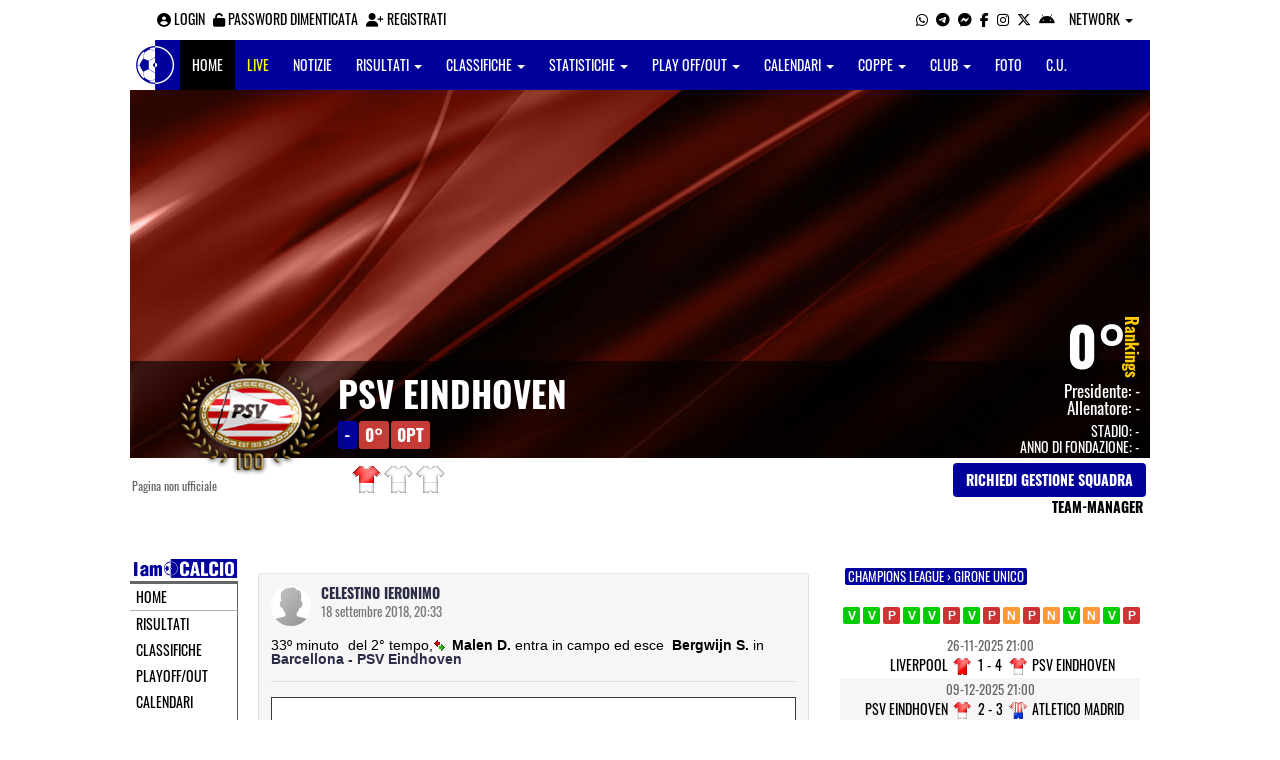

--- FILE ---
content_type: text/html; charset=UTF-8
request_url: https://caserta.iamcalcio.it/social/squadre/4041/psv-eindhoven/permalink-324438.html
body_size: 6214
content:
<!DOCTYPE html><html lang="it"><head><script async src="https://www.googletagmanager.com/gtag/js?id=G-7CLCKJ1X36"></script><script src="https://static.iamcalcio.it/engine/js/gtag.js"></script><meta name="theme-color" content="#01009a" /><base href="https://caserta.iamcalcio.it/" /><meta charset="utf-8" /><meta http-equiv="X-UA-Compatible" content="IE=edge" /><meta name="viewport" content="width=device-width, initial-scale=1.0" /><link rel="manifest" href="manifest.php"><meta http-equiv="refresh" content="300" /><title>Malen D.entra in campo ed esceBergwijn S. in Barcellona - PSV Eindhoven - I AM CALCIO CASERTA</title><meta name="description" content="I am Calcio, social magazine sul mondo del calcio. Classifiche, pronostici e risultati in tempo reale"><meta name="keywords" content="calcio, notizie, social, allenatore, calciatore, preparatore, dirigente, presidente, fotografo, redattore, arbitro, risultati, diretta, live, pronostici, calendario, classifica, supporter, tifoso, mister" /><meta property="fb:app_id" content="496877263742819" /><link href="https://media5.iamcalcio.it/_repository/favicon/caserta.favicon.ico" rel="icon" type="image/x-icon" /><link rel="apple-touch-icon" href="https://media5.iamcalcio.it/_repository/apple-touch/caserta.apple-touch.png" /><link rel="alternate" type="application/rss+xml" title="I AM CALCIO CASERTA" href="https://caserta.iamcalcio.it/rss/news/" /><style>:root{--main-bg-color: #01009a; --main-font-color: #ffffff;}</style><link href="https://static.iamcalcio.it/engine/assets-cached/iac_9d85bf788898fb9df8e2f2468fcb45c7.css" rel="stylesheet" type="text/css" /><link href="https://static.iamcalcio.it/engine/assets-cached/iac_048305fd096b6d82da9ec967a74c1c33.css" rel="stylesheet" type="text/css" /><script async src="https://www.googletagservices.com/tag/js/gpt.js"></script><script data-ad-client="ca-pub-1271695306484538" async src="https://pagead2.googlesyndication.com/pagead/js/adsbygoogle.js"></script></head><body data-network="2"><div class="container container-main-wbn"><nav id="topbar"><ul class="pull-left"><li><form class="form-inline" method="post"><div class="form-group"><input name="user" type="text" class="form-control" placeholder="nickname" required></div> <div class="form-group"><input name="pass" type="password" class="form-control" placeholder="password" required></div> <button type="submit" class="btn btn-default"><i class="fa-solid fa-user"></i> Accedi</button></form></li><li><a class="login-button" href="#"><i class="fa-solid fa-user-circle" aria-hidden="true" title="Effettua il login"></i> Login</a></li><li><a href="forgot_password.html"><i class="fa-solid fa-unlock" title="Password dimenticata?"></i> Password dimenticata</a></li><li><a href="registrazione.html"><i class="fa-solid fa-user-plus"></i> Registrati</a></li></ul><ul class="pull-right"><li><a class="socialIcons whatsapp" href="https://api.whatsapp.com/send?phone=3333986777" title="Contatta I AM CALCIO CASERTA su WhatsApp" target="_blank"><i class="fa-brands fa-whatsapp"></i></a></li><li><a class="socialIcons telegram" href="https://t.me/+393333986777" title="Contatta I AM CALCIO CASERTA su Telegram"  target="_blank"><i class="fa-brands fa-telegram-plane"></i></a></li><li><a class="socialIcons messenger" href="https://www.messenger.com/t/iamcalcio.caserta/" title="Contatta I AM CALCIO CASERTA su Messenger" target="_blank"><i class="fa-brands fa-facebook-messenger"></i></a></li><li><a class="socialIcons facebook" href="https://www.facebook.com/iamcalcio.caserta/" title="Visita I AM CALCIO CASERTA su Facebook" target="_blank"><i class="fa-brands fa-facebook-f"></i></a></li><li><a class="socialIcons instagram" href="https://www.instagram.com/iamcalcio/" title="Visita I AM CALCIO CASERTA su Instagram" target="_blank"><i class="fa-brands fa-instagram"></i></a></li><li><a class="socialIcons twitter" href="https://twitter.com/iamcalciocasert" title="Visita I AM CALCIO CASERTA su Twitter" target="_blank"><i class="fa-brands fa-x-twitter"></i></a></li><li><a href="#" id="download-app-header" class="socialIcons app-android" title="App I AM CALCIO per Android" target="_blank"><i class="fa-brands fa-android"></i></a></li><li class="dropdown networks-list"><a href="#" class="dropdown-toggle" data-toggle="dropdown" role="button" aria-haspopup="true" aria-expanded="false">Network <span class="caret"></span></a><ul class="dropdown-menu"><li class="network-italia"><a href="https://iamcalcio.it">Italia</a></li><li><a href="https://alessandria.iamcalcio.it">Alessandria</a></li><li><a href="https://aosta.iamcalcio.it">Aosta</a></li><li><a href="https://asti.iamcalcio.it">Asti</a></li><li><a href="https://avellino.iamcalcio.it">Avellino</a></li><li><a href="https://bari.iamcalcio.it">Bari</a></li><li><a href="https://bat.iamcalcio.it">Bat</a></li><li><a href="https://benevento.iamcalcio.it">Benevento</a></li><li><a href="https://biella.iamcalcio.it">Biella</a></li><li><a href="https://brindisi.iamcalcio.it">Brindisi</a></li><li><a href="https://campobasso.iamcalcio.it">Campobasso</a></li><li><a href="https://caserta.iamcalcio.it">Caserta</a></li><li><a href="https://catanzaro.iamcalcio.it">Catanzaro</a></li><li><a href="https://cosenza.iamcalcio.it">Cosenza</a></li><li><a href="https://crotone.iamcalcio.it">Crotone</a></li><li><a href="https://cuneo.iamcalcio.it">Cuneo</a></li><li><a href="https://foggia.iamcalcio.it">Foggia</a></li><li><a href="https://isernia.iamcalcio.it">Isernia</a></li><li><a href="https://lecce.iamcalcio.it">Lecce</a></li><li><a href="https://matera.iamcalcio.it">Matera</a></li><li><a href="https://napoli.iamcalcio.it">Napoli</a></li><li><a href="https://novara.iamcalcio.it">Novara</a></li><li><a href="https://potenza.iamcalcio.it">Potenza</a></li><li><a href="https://reggiocalabria.iamcalcio.it">Reggio Calabria</a></li><li><a href="https://salerno.iamcalcio.it">Salerno</a></li><li><a href="https://taranto.iamcalcio.it">Taranto</a></li><li><a href="https://torino.iamcalcio.it">Torino</a></li><li><a href="https://vco.iamcalcio.it">Vco</a></li><li><a href="https://vercelli.iamcalcio.it">Vercelli</a></li><li><a href="https://vibovalentia.iamcalcio.it">Vibo Valentia</a></li></ul></li></ul></nav><nav id="topmenu" class="navbar navbar-default topmenu container navbar-fixed-top"><div><div class="navbar-header"><a class="navbar-brand visible-lg" href="/"><img src="https://media5.iamcalcio.it/logos/brand.png" alt="logo I AM CALCIO Caserta" title="I AM CALCIO Caserta" /></a><a class="navbar-brand visible-xs" href="/"><img src="https://media5.iamcalcio.it/logos/logo-navbar_2.png" alt="logo I AM CALCIO Caserta" title="I AM CALCIO Caserta" /></a><button type="button" class="navbar-toggle collapsed" data-toggle="collapse" data-target="#bs-example-navbar-collapse-1" aria-expanded="false"><span class="sr-only">Toggle navigation</span><span class="icon-bar"></span><span class="icon-bar"></span><span class="icon-bar"></span></button><ul class="nav navbar-nav pull-right nocollapse onlymobile"><li class="red"><a href="dirette.html">Live</a></li></ul></div><div class="collapse navbar-collapse" id="bs-example-navbar-collapse-1"><ul class="nav navbar-nav"><li id="item_topmenu_home"><a title="Homepage" href="/">Home</a></li><li id="item_topmenu_dirette" class="yellow"><a title="Risultati in tempo reale" href="dirette.html">Live</a></li><li id="item_topmenu_notizie"><a title="Ultime notizie" href="archive/">Notizie</a></li><li id="item_topmenu_risultati"><a title="Risultati" class="dropdown-toggle" data-toggle="dropdown" href="#">Risultati <span class="caret"></span></a><ul class="dropdown-menu multi-level"><li><a title="Risultati Serie A" href="risultati/3/serie-a/">Serie A</a></li><li><a title="Risultati Serie C Girone C" href="risultati/934/serie-c-girone-c/">Serie C Girone C</a></li><li><a title="Risultati Serie D Girone H" href="risultati/27/serie-d-girone-h/">Serie D Girone H</a></li><li><a title="Risultati Eccellenza Girone A" href="risultati/11/eccellenza-girone-a/">Eccellenza Girone A</a></li><li class="dropdown-submenu"><a title="Risultati Promozione" href="#" class="dropdown-toggle" data-toggle="dropdown">Promozione</a><ul class="dropdown-menu"><li><a title="Risultati Promozione Girone A" href="risultati/16/promozione-girone-a/">Promozione Girone A</a></li><li><a title="Risultati Promozione Girone C" href="risultati/18/promozione-girone-c/">Promozione Girone C</a></li></ul></li><li class="dropdown-submenu"><a title="Risultati Prima Categoria" href="#" class="dropdown-toggle" data-toggle="dropdown">Prima Categoria</a><ul class="dropdown-menu"><li><a title="Risultati Prima Categoria Girone A" href="risultati/93/prima-categoria-girone-a/">Prima Categoria Girone A</a></li><li><a title="Risultati Prima Categoria Girone C" href="risultati/95/prima-categoria-girone-c/">Prima Categoria Girone C</a></li><li><a title="Risultati Prima Categoria Girone D" href="risultati/96/prima-categoria-girone-d/">Prima Categoria Girone D</a></li></ul></li><li class="dropdown-submenu"><a title="Risultati Seconda Categoria" href="#" class="dropdown-toggle" data-toggle="dropdown">Seconda Categoria</a><ul class="dropdown-menu"><li><a title="Risultati Seconda Categoria Girone A" href="risultati/101/2a-categoria-girone-a/">Seconda Categoria Girone A</a></li><li><a title="Risultati Seconda Categoria Girone E" href="risultati/105/2a-categoria-girone-e/">Seconda Categoria Girone E</a></li><li><a title="Risultati Seconda Categoria Girone I" href="risultati/109/2a-categoria-girone-i/">Seconda Categoria Girone I</a></li></ul></li></ul></li><li id="item_topmenu_classifiche"><a title="Classifiche" class="dropdown-toggle" data-toggle="dropdown" href="#">Classifiche <span class="caret"></span></a><ul class="dropdown-menu multi-level"><li><a title="Classifica Serie A" href="classifiche/3/serie-a/">Serie A</a></li><li><a title="Classifica Serie C Girone C" href="classifiche/934/serie-c-girone-c/">Serie C Girone C</a></li><li><a title="Classifica Serie D Girone H" href="classifiche/27/serie-d-girone-h/">Serie D Girone H</a></li><li><a title="Classifica Eccellenza Girone A" href="classifiche/11/eccellenza-girone-a/">Eccellenza Girone A</a></li><li class="dropdown-submenu"><a title="Classifica Promozione" href="#" class="dropdown-toggle" data-toggle="dropdown">Promozione</a><ul class="dropdown-menu"><li><a title="Classifica Promozione Girone A" href="classifiche/16/promozione-girone-a/">Promozione Girone A</a></li><li><a title="Classifica Promozione Girone C" href="classifiche/18/promozione-girone-c/">Promozione Girone C</a></li></ul></li><li class="dropdown-submenu"><a title="Classifica Prima Categoria" href="#" class="dropdown-toggle" data-toggle="dropdown">Prima Categoria</a><ul class="dropdown-menu"><li><a title="Classifica Prima Categoria Girone A" href="classifiche/93/prima-categoria-girone-a/">Prima Categoria Girone A</a></li><li><a title="Classifica Prima Categoria Girone C" href="classifiche/95/prima-categoria-girone-c/">Prima Categoria Girone C</a></li><li><a title="Classifica Prima Categoria Girone D" href="classifiche/96/prima-categoria-girone-d/">Prima Categoria Girone D</a></li></ul></li><li class="dropdown-submenu"><a title="Classifica Seconda Categoria" href="#" class="dropdown-toggle" data-toggle="dropdown">Seconda Categoria</a><ul class="dropdown-menu"><li><a title="Classifica Seconda Categoria Girone A" href="classifiche/101/2a-categoria-girone-a/">Seconda Categoria Girone A</a></li><li><a title="Classifica Seconda Categoria Girone E" href="classifiche/105/2a-categoria-girone-e/">Seconda Categoria Girone E</a></li><li><a title="Classifica Seconda Categoria Girone I" href="classifiche/109/2a-categoria-girone-i/">Seconda Categoria Girone I</a></li></ul></li></ul></li><li id="item_topmenu_statistiche"><a title="Statistiche Giocatori" class="dropdown-toggle" data-toggle="dropdown" href="#">Statistiche <span class="caret"></span></a><ul class="dropdown-menu multi-level"><li class="dropdown-submenu"><a title="Marcatori" href="#" class="dropdown-toggle" data-toggle="dropdown">Marcatori</a><ul class="dropdown-menu"><li><a title="Classifica marcatori" href="classifica-marcatori/3/serie-a/">Serie A</a></li><li><a title="Classifica marcatori" href="classifica-marcatori/11/eccellenza-girone-a/">Eccellenza Girone A</a></li><li><a title="Classifica marcatori" href="classifica-marcatori/96/prima-categoria-girone-d/">Prima Categoria Girone D</a></li></ul></li></ul></li><li id="item_topmenu_playoff_playout"><a title="Play off Play out" class="dropdown-toggle" data-toggle="dropdown" href="#">Play off/out <span class="caret"></span></a><ul class="dropdown-menu multi-level"><li><a title="Play off Play out Serie C" href="serie-c-playoff-playout/1426/">Serie C</a></li><li><a title="Play off Play out Serie D" href="serie-d-playoff-playout/485/">Serie D</a></li><li><a title="Play off Play out Eccellenza Nazionale" href="eccellenza-nazionale-playoff-playout/491/">Eccellenza Nazionale</a></li><li><a title="Play off Play out Eccellenza Campania" href="eccellenza-campania-playoff-playout/468/">Eccellenza Campania</a></li><li><a title="Play off Play out Promozione" href="promozione-playoff-playout/469/">Promozione</a></li><li><a title="Play off Play out Prima Categoria" href="1a-categoria-playoff-playout/470/">Prima Categoria</a></li><li><a title="Play off Play out Seconda Categoria" href="2a-categoria-playoff-playout/471/">Seconda Categoria</a></li><li><a title="Play off Play out Under 19 Campania" href="under-19-campania-playoff-playout/1768/">Under 19 Campania</a></li></ul></li><li id="item_topmenu_calendari"><a title="Calendari" class="dropdown-toggle" data-toggle="dropdown" href="#">Calendari <span class="caret"></span></a><ul class="dropdown-menu multi-level"><li><a title="Calendario Serie A" href="calendari/3/serie-a/">Serie A</a></li><li><a title="Calendario Serie C Girone C" href="calendari/934/serie-c-girone-c/">Serie C Girone C</a></li><li><a title="Calendario Serie D Girone H" href="calendari/27/serie-d-girone-h/">Serie D Girone H</a></li><li><a title="Calendario Eccellenza Girone A" href="calendari/11/eccellenza-girone-a/">Eccellenza Girone A</a></li><li class="menu-item dropdown dropdown-submenu"><a title="Calendario Promozione" href="#" class="dropdown-toggle" data-toggle="dropdown">Promozione</a><ul class="dropdown-menu"><li><a title="Calendario Promozione Girone A" href="calendari/16/promozione-girone-a/">Promozione Girone A</a></li><li><a title="Calendario Promozione Girone C" href="calendari/18/promozione-girone-c/">Promozione Girone C</a></li></ul></li><li class="menu-item dropdown dropdown-submenu"><a title="Calendario Prima Categoria" href="#" class="dropdown-toggle" data-toggle="dropdown">Prima Categoria</a><ul class="dropdown-menu"><li><a title="Calendario Prima Categoria Girone A" href="calendari/93/prima-categoria-girone-a/">Prima Categoria Girone A</a></li><li><a title="Calendario Prima Categoria Girone C" href="calendari/95/prima-categoria-girone-c/">Prima Categoria Girone C</a></li><li><a title="Calendario Prima Categoria Girone D" href="calendari/96/prima-categoria-girone-d/">Prima Categoria Girone D</a></li></ul></li><li class="menu-item dropdown dropdown-submenu"><a title="Calendario Seconda Categoria" href="#" class="dropdown-toggle" data-toggle="dropdown">Seconda Categoria</a><ul class="dropdown-menu"><li><a title="Calendario Seconda Categoria Girone A" href="calendari/101/2a-categoria-girone-a/">Seconda Categoria Girone A</a></li><li><a title="Calendario Seconda Categoria Girone E" href="calendari/105/2a-categoria-girone-e/">Seconda Categoria Girone E</a></li><li><a title="Calendario Seconda Categoria Girone I" href="calendari/109/2a-categoria-girone-i/">Seconda Categoria Girone I</a></li></ul></li></ul></li><li id="item_topmenu_coppe"><a title="Coppe" class="dropdown-toggle" data-toggle="dropdown" href="#">Coppe <span class="caret"></span></a><ul class="dropdown-menu multi-level"><li><a title="Coppa Champions League" href="champions-league-coppe/411/">Champions League</a></li><li><a title="Coppa Europa League" href="europa-league-coppe/1148/">Europa League</a></li><li><a title="Coppa Conference League" href="conference-league-coppe/2221/">Conference League</a></li><li><a title="Coppa Qualificazioni Mondiali" href="qualificazioni-mondiali-coppe/1654/">Qualificazioni Mondiali</a></li><li><a title="Coppa Coppa Italia" href="coppa-italia-coppe/493/">Coppa Italia</a></li><li><a title="Coppa Supercoppa Serie C" href="supercoppa-serie-c-coppe/1429/">Supercoppa Serie C</a></li><li><a title="Coppa Coppa Italia Serie C" href="coppa-italia-serie-c-coppe/402/">Coppa Italia Serie C</a></li><li><a title="Coppa Coppa Italia Serie D" href="coppa-italia-serie-d-coppe/523/">Coppa Italia Serie D</a></li><li><a title="Coppa Poule Scudetto Serie D" href="poule-scudetto-serie-d-coppe/590/">Poule Scudetto Serie D</a></li><li><a title="Coppa Coppa Italia Dilettanti" href="coppa-italia-dilettanti-coppe/401/">Coppa Italia Dilettanti</a></li><li><a title="Coppa Coppa Italia Eccellenza Campania" href="coppa-italia-eccellenza-campania-coppe/405/">Coppa Italia Eccellenza Campania</a></li><li><a title="Coppa Coppa Italia Promozione Campania" href="coppa-italia-promozione-campania-coppe/2049/">Coppa Italia Promozione Campania</a></li><li><a title="Coppa Coppa Campania Prima Categoria" href="coppa-campania-1a-categoria-coppe/524/">Coppa Campania Prima Categoria</a></li><li><a title="Coppa Coppa Campania Seconda Categoria" href="coppa-campania-2a-categoria-coppe/525/">Coppa Campania Seconda Categoria</a></li></ul></li><li id="item_topmenu_performance"><a title="Club" class="dropdown-toggle" data-toggle="dropdown" href="#">Club <span class="caret"></span></a><ul class="dropdown-menu multi-level"><li><a title="Performance stagionale" href="performance/2/">Performance stagionale</a></li><li><a title="Top 10 del mese" href="top10/2/12-2025.html">Top 10 del mese</a></li></ul></li><li id="item_topmenu_foto"><a title="Foto" href="archivio-foto.html">Foto</a></li><li id="item_topmenu_comunicati"><a title="Comunicati stampa" href="comunicati/">C.U.</a></li></ul></div></div></nav><header id="socialHeader"><section id="cover"><figure class="cover"><img id="coverPreview" src="https://media5.iamcalcio.it/upload/covers_default/coper_10.jpg" alt=""></figure><div class="clubDetails"><div class="details"><figure class="clubAvatar"><img id="avatarClub" src="https://media5.iamcalcio.it/colors/badges/realsize/popular/PSV_Eindhoven.png" alt=""/></figure><div class="infoClub"><span class="fullname"><a href="social/squadre/4041/psv-eindhoven/">PSV Eindhoven</a></span><span class="label">-</span><span class="label important rankings_status">0&deg;</span><span class="label important rankings_status">0pt</span></div><div class="info2Club"><span class="performanceRankings"> <a href="performance/2/2025-2026.html" target="_blank">0&deg;</a><span class="rankingsTitle">Rankings</span></span><span class="role">Presidente: <a href="#">-</a></span><span class="couch">Allenatore: <a href="#">-</a></span><span class="class">Stadio: <a href="#">-</a></span><span class="club">Anno di fondazione: -</span></div></div><div class="certified">Pagina non ufficiale</div><div class="settings"><div><span class="shirts"><img src="https://media5.iamcalcio.it/colors/uniforms/others/t_21.png" alt="" /><img src="https://media5.iamcalcio.it/colors/uniforms/others/default.png" alt="" /><img src="https://media5.iamcalcio.it/colors/uniforms/others/default.png" alt="" /></span></div><div><a href="accedi.html" class="btn">Richiedi gestione squadra</a><span class="listTeamManagerInClub"><span>Team-Manager</span></span></div></div></div></section></header><div class="row bg-white margin-bottom-10"><div class="col-md-12 leaderboard"><div data-tag="BANNER_H1_PUSHBAR" data-network="caserta" data-ref="div-gpt-ad-1659347325163-0" id="div-gpt-ad-1659347325163-0" data-slot="/4002086/IAM_ITA_970x90" data-square="[[970,90],[970,250]]" data-where="desktop-altre" class="googlepubads"></div></div></div><section id="wrapper"><nav id="mainmenu"><a class="logo_live" href="https://caserta.iamcalcio.it/" target="_blank"><img width="108" src="https://media5.iamcalcio.it/_repository/loghi/caserta.logo.png" alt="I AM CALCIO CASERTA"></a><ul><li><a href="/">Home</a></li><li><a href="risultati/">Risultati</a></li><li><a href="classifiche/">Classifiche</a></li><li><a href="playoff-playout/">Playoff/out</a></li><li><a href="calendari/">Calendari</a></li><li><a href="coppe/">Coppe</a></li><li><a href="dirette.html">Dirette</a></li><li><a href="infinite.html">Cronaca Live</a></li><li><a href="archivio-foto.html">Foto</a></li><li class="active"><a href="social/squadre/4041/psv-eindhoven/">Bacheca</a></li><li><a href="social/squadre/4041/psv-eindhoven/rosa.html">Rosa</a></li><li><a href="social/squadre/4041/psv-eindhoven/staff-tecnico.html">Staff Tecnico</a></li><li><a href="social/squadre/4041/psv-eindhoven/preparatori.html">Preparatori</a></li><li><a href="social/squadre/4041/psv-eindhoven/organigramma.html">Organigramma</a></li><li><a href="social/squadre/4041/psv-eindhoven/dati-societa.html">Dati società</a></li><li><a href="social/squadre/4041/psv-eindhoven/storia.html">Storia</a></li><li><a href="social/squadre/4041/psv-eindhoven/calciomercato.html">Calciomercato</a></li></ul></nav><section id="socialWallClub" data-club="4041" data-rel-href="https://caserta.iamcalcio.it/_inc/"><article><figure><img src="https://static.iamcalcio.it/engine/images//default.m.jpg" alt=""/><figcaption><a href="#" class="userFullName">Celestino Ieronimo</a><time datetime="2018-09-18">18 Settembre 2018, 20:33</time></figcaption></figure><span class="minute"> 33&ordm; minuto</span> <span class="half"> del 2° tempo</span>,<strong class="card subentry"> Malen D.<em class="subentry"> entra in campo ed esce</em> Bergwijn S.</strong>  in <a href="https://caserta.iamcalcio.it/diretta-live-tabellino/barcellona-psv-eindhoven/299441.html" target="_blank"> Barcellona - PSV Eindhoven</a> <aside></aside><footer><section class="comments"></section><form class="inactive" action="https://caserta.iamcalcio.it/accedi.html" method="post"><textarea class="writeComment" name="writeComment" cols="80" rows="2" style="height: 30px;"></textarea><span class="spanCommentClub"><input type="submit" class="publishCommentClub" name="publishCommentClub" value="commenta" /></span></form></footer></article></section><aside id="layer"><div class="seasons"><a class="sticker" href="social/squadre/4041/psv-eindhoven/tabellini/6035/girone-unico.html">Champions League &rsaquo; Girone Unico</a></div><div data-tag="BANNER_DX1" data-network="caserta" data-ref="" id="" data-slot="/4002086/IAC_ITA_300x250_1[300,250]div-gpt-ad-1659435154651-0" data-square="" data-where="desktop-altre" class="googlepubads"></div><div class="trend"><a href="diretta-live-tabellino/psv-eindhoven-girona/436508.html" title="4:0 (PSV Eindhoven - Girona) 05.11.2024" class="winner" target="_blank"></a><a href="diretta-live-tabellino/psv-eindhoven-shakhtar-donetsk/436538.html" title="3:2 (PSV Eindhoven - Shakhtar Donetsk) 27.11.2024" class="winner" target="_blank"></a><a href="diretta-live-tabellino/brest-psv-eindhoven/436552.html" title="1:0 (Brest - PSV Eindhoven) 10.12.2024" class="loser" target="_blank"></a><a href="diretta-live-tabellino/stella-rossa-psv-eindhoven/436570.html" title="2:3 (Stella Rossa - PSV Eindhoven) 21.01.2025" class="winner" target="_blank"></a><a href="diretta-live-tabellino/psv-eindhoven-liverpool/436581.html" title="3:2 (PSV Eindhoven - Liverpool) 29.01.2025" class="winner" target="_blank"></a><a href="diretta-live-tabellino/juventus-psv-eindhoven/440882.html" title="2:1 (Juventus - PSV Eindhoven) 11.02.2025" class="loser" target="_blank"></a><a href="diretta-live-tabellino/psv-eindhoven-juventus/440890.html" title="3:1 (PSV Eindhoven - Juventus) 19.02.2025" class="winner" target="_blank"></a><a href="diretta-live-tabellino/psv-eindhoven-arsenal/440936.html" title="1:7 (PSV Eindhoven - Arsenal) 04.03.2025" class="loser" target="_blank"></a><a href="diretta-live-tabellino/arsenal-psv-eindhoven/440937.html" title="2:2 (Arsenal - PSV Eindhoven) 12.03.2025" class="pair" target="_blank"></a><a href="diretta-live-tabellino/psv-eindhoven-union-saint-gilloise/457620.html" title="1:3 (PSV Eindhoven - Union Saint Gilloise) 16.09.2025" class="loser" target="_blank"></a><a href="diretta-live-tabellino/bayer-leverkusen-psv-eindhoven/457650.html" title="1:1 (Bayer Leverkusen - PSV Eindhoven) 01.10.2025" class="pair" target="_blank"></a><a href="diretta-live-tabellino/psv-eindhoven-napoli/457661.html" title="6:2 (PSV Eindhoven - Napoli) 21.10.2025" class="winner" target="_blank"></a><a href="diretta-live-tabellino/olympiacos-psv-eindhoven/457679.html" title="1:1 (Olympiacos - PSV Eindhoven) 04.11.2025" class="pair" target="_blank"></a><a href="diretta-live-tabellino/liverpool-psv-eindhoven/457705.html" title="1:4 (Liverpool - PSV Eindhoven) 26.11.2025" class="winner" target="_blank"></a><a href="diretta-live-tabellino/psv-eindhoven-atletico-madrid/457715.html" title="2:3 (PSV Eindhoven - Atletico Madrid) 09.12.2025" class="loser" target="_blank"></a></div><table class="turn"><tr><td colspan="3" class="kickoff"><span class="date_dmY">26-11-2025</span><span class="date_Hi">21:00</span></td></tr><tr><td class="club clubHome" style="background-image:url(https://media5.iamcalcio.it/colors/uniforms/others/t_1.png)"><a href="#">Liverpool</a><span></span></td><td class="aside"><a href="diretta-live-tabellino/liverpool-psv-eindhoven/457705.html" title="vai al tabellino" target="_blank">1 - 4</a></td><td class="club clubVisitors" style="background-image:url(https://media5.iamcalcio.it/colors/uniforms/others/t_21.png)"><a href="#">PSV Eindhoven</a><span></span></td></tr><tr><td colspan="3" class="kickoff gray"><span class="date_dmY">09-12-2025</span><span class="date_Hi">21:00</span></td></tr><tr><td class="club clubHome gray" style="background-image:url(https://media5.iamcalcio.it/colors/uniforms/others/t_21.png)"><a href="#">PSV Eindhoven</a><span></span></td><td class="aside gray"><a href="diretta-live-tabellino/psv-eindhoven-atletico-madrid/457715.html" title="vai al tabellino" target="_blank">2 - 3</a></td><td class="club clubVisitors gray" style="background-image:url(https://media5.iamcalcio.it/colors/uniforms/others/t_665.png)"><a href="#">Atletico Madrid</a><span></span></td></tr><tr><td colspan="3" class="kickoff"><span class="date_dmY">21-01-2026</span><span class="date_Hi">21:00</span></td></tr><tr><td class="club clubHome" style="background-image:url(https://media5.iamcalcio.it/colors/uniforms/others/t_136.png)"><a href="#">Newcastle</a><span></span></td><td class="aside"><a href="diretta-live-tabellino/newcastle-psv-eindhoven/457742.html" title="vai al tabellino" target="_blank"> - </a></td><td class="club clubVisitors" style="background-image:url(https://media5.iamcalcio.it/colors/uniforms/others/t_21.png)"><a href="#">PSV Eindhoven</a><span></span></td></tr><tr><td colspan="3" class="kickoff gray"><span class="date_dmY">28-01-2026</span><span class="date_Hi">21:00</span></td></tr><tr><td class="club clubHome gray" style="background-image:url(https://media5.iamcalcio.it/colors/uniforms/others/t_21.png)"><a href="#">PSV Eindhoven</a><span></span></td><td class="aside gray"><a href="diretta-live-tabellino/psv-eindhoven-bayern-monaco/457759.html" title="vai al tabellino" target="_blank"> - </a></td><td class="club clubVisitors gray" style="background-image:url(https://media5.iamcalcio.it/colors/uniforms/others/t_1.png)"><a href="#">Bayern Monaco</a><span></span></td></tr></table><div data-tag="BANNER_DX2" data-network="caserta" data-ref="div-gpt-ad-1659435251895-0" id="div-gpt-ad-1659435251895-0" data-slot="/4002086/IAC_ITA_300x250_2" data-square="[300,250]" data-where="desktop-altre" class="googlepubads"></div><section id="playersList"><h2><a href="social/squadre/4041/psv-eindhoven/rosa.html">Rosa PSV Eindhoven</a></h2><nav><ul class="goalie"></ul><ul class="defender"><li><span></span> <a href="scheda-giocatore/van-aanholt-patrick/2861/">Van Aanholt</a></li><li><span></span> <a href="scheda-giocatore/dest-sergiaao/92886/">Dest</a></li></ul><ul class="midfielder"><li><span></span> <a href="scheda-giocatore/til-guus/86973/">Til</a></li><li><span></span> <a href="scheda-giocatore/schouten-jerdy/73905/">Schouten</a></li><li><span></span> <a href="scheda-giocatore/veerman-joey/97470/">Veerman</a></li><li><span></span> <a href="scheda-giocatore/saibari-ismael/98273/">Saibari</a></li></ul><ul class="attacker"><li><span></span> <a href="scheda-giocatore/bakayoko-johan/94549/">Bakayoko</a></li><li><span></span> <a href="scheda-giocatore/lozano-hirvin-rodrigo/65179/">Lozano</a></li><li><span></span> <a href="scheda-giocatore/van-bommel-ruben/101074/">Van Bommel</a></li></ul><ul class="others"></ul></nav></section><ul id="managers"><li class="title"><a href="social/squadre/4041/psv-eindhoven/staff-tecnico.html">Staff Tecnico</a></li><li class="title"><a href="social/squadre/4041/psv-eindhoven/preparatori.html">Preparatori</a></li><li></li><li class="title"><a href="social/squadre/4041/psv-eindhoven/organigramma.html">Organigramma</a></li></ul><div id="privacyPolicy"><p><a href="#" id="download-app-footer" title="App I AM CALCIO per Android"><img alt="App I AM CALCIO per Android" src="https://static.iamcalcio.it/engine/images/btn_webapp.png" /></a> <a target="_blank" href="https://caserta.iamcalcio.it/widget-classifiche-risultati-squadre-calcio.html"><img alt="Widget classifiche e risultati" src="https://static.iamcalcio.it/engine/images/btn_widget.png"></a></p><div data-tag="BANNER_DX3" data-network="caserta" data-ref="div-gpt-ad-1659435272085-0" id="div-gpt-ad-1659435272085-0" data-slot="/4002086/IAC_ITA_300x250_3" data-square="[300,250]" data-where="desktop-altre" class="googlepubads"></div><p><a href="note_legali.html" title="Note legali">Note legali</a> - <a href="privacy.html" title="Privacy">Privacy</a> - <a href="contatti.html" title="Contatti">Contatti</a> - <a href="pubblicita.html" title="Pubblicit&agrave;">Pubblicit&agrave;</a> - <a href="chi_siamo.html" title="Chi siamo">Chi siamo</a> - <a href="segnala-abuso.html" title="Segnala abuso">Segnala abuso</a></p><p>I AM CALCIO è una testata giornalistica quotidiana registrata presso il Tribunale di Benevento con autorizzazione n. 08/13. Iscrizione al ROC n. 17031.</p><p><a href="https://www.mindthelab.it/" title="Mind the Lab" target="_blank">Mind the Lab</a> - P.IVA 01377360621 - Tutti i diritti riservati.</p></div></aside></section></div><script src="https://static.iamcalcio.it/engine/js/jquery.js"></script><script src="https://static.iamcalcio.it/engine/assets-cached/iac_794cce68f74af4ae95d61298c03e02c3.js"></script><script src="https://static.iamcalcio.it/engine/js/bootstrap.min.js?v=20240710.01"></script><script src="https://static.iamcalcio.it/engine/js/club.booking.js?v=20240710.01"></script><script src="https://static.iamcalcio.it/engine/js/social.common.js?v=20240710.01"></script><script src="https://static.iamcalcio.it/engine/js/jquery.textarea.autosize.js?v=20240710.01"></script><script src="https://static.iamcalcio.it/engine/js/social.wall.clubs.js?v=20240710.01"></script><script src="https://static.iamcalcio.it/engine/js/jquery.confirm.js?v=20240710.01"></script><script src="https://static.iamcalcio.it/engine/js/clever.js?v=20240710.01"></script><div data-tag="BANNER_SKIN" data-network="caserta" data-ref="div-gpt-ad-1655735888450-0" id="div-gpt-ad-1655735888450-0" data-slot="/4002086/IAM_SKIN_1x1" data-square="[1920,1080]" data-where="skin" class="googlepubadsskin"></div></body></html>

--- FILE ---
content_type: text/html; charset=utf-8
request_url: https://www.google.com/recaptcha/api2/aframe
body_size: 265
content:
<!DOCTYPE HTML><html><head><meta http-equiv="content-type" content="text/html; charset=UTF-8"></head><body><script nonce="5-Sn05LQaCeOTjpc9wt1aw">/** Anti-fraud and anti-abuse applications only. See google.com/recaptcha */ try{var clients={'sodar':'https://pagead2.googlesyndication.com/pagead/sodar?'};window.addEventListener("message",function(a){try{if(a.source===window.parent){var b=JSON.parse(a.data);var c=clients[b['id']];if(c){var d=document.createElement('img');d.src=c+b['params']+'&rc='+(localStorage.getItem("rc::a")?sessionStorage.getItem("rc::b"):"");window.document.body.appendChild(d);sessionStorage.setItem("rc::e",parseInt(sessionStorage.getItem("rc::e")||0)+1);localStorage.setItem("rc::h",'1768739826211');}}}catch(b){}});window.parent.postMessage("_grecaptcha_ready", "*");}catch(b){}</script></body></html>

--- FILE ---
content_type: application/javascript; charset=utf-8
request_url: https://fundingchoicesmessages.google.com/f/AGSKWxWy2Yz-WabtQ3LGhr3No5RIaxis7EWw0i5C3ucW8Wip__GQGeHrHZ3Pib3NNS4-0OwFWU6l6DEO_FAAEejKLYQqciaCdJHGma9ZnnyFrHW-YxqnmBEsOvqi6-X9jubSG6eNKZSZrPzBrCnvIChcpvxudce2NmKM6XsON_u9NPaVe5f_0MR7GFiNsiog/_/trendad..advert./ad/rectangle./admeldscript./mobile-ad.
body_size: -1288
content:
window['13db29a0-86c6-4d10-abc0-2241f2c3e5d1'] = true;